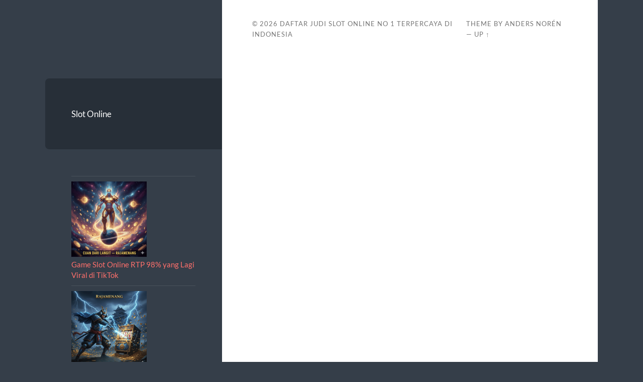

--- FILE ---
content_type: text/html; charset=utf-8
request_url: https://www.asiapacificpartnership.org/tag/manusia/
body_size: 44502
content:
<!DOCTYPE html>
<html lang="en-US" amp="" data-amp-auto-lightbox-disable transformed="self;v=1" i-amphtml-layout="" i-amphtml-no-boilerplate="">

	<head><meta charset="UTF-8"><meta name="viewport" content="width=device-width"><link rel="preconnect" href="https://cdn.ampproject.org"><style amp-runtime="" i-amphtml-version="012203172113000">html{overflow-x:hidden!important}html.i-amphtml-fie{height:100%!important;width:100%!important}html:not([amp4ads]),html:not([amp4ads]) body{height:auto!important}html:not([amp4ads]) body{margin:0!important}body{-webkit-text-size-adjust:100%;-moz-text-size-adjust:100%;-ms-text-size-adjust:100%;text-size-adjust:100%}html.i-amphtml-singledoc.i-amphtml-embedded{-ms-touch-action:pan-y pinch-zoom;touch-action:pan-y pinch-zoom}html.i-amphtml-fie>body,html.i-amphtml-singledoc>body{overflow:visible!important}html.i-amphtml-fie:not(.i-amphtml-inabox)>body,html.i-amphtml-singledoc:not(.i-amphtml-inabox)>body{position:relative!important}html.i-amphtml-ios-embed-legacy>body{overflow-x:hidden!important;overflow-y:auto!important;position:absolute!important}html.i-amphtml-ios-embed{overflow-y:auto!important;position:static}#i-amphtml-wrapper{overflow-x:hidden!important;overflow-y:auto!important;position:absolute!important;top:0!important;left:0!important;right:0!important;bottom:0!important;margin:0!important;display:block!important}html.i-amphtml-ios-embed.i-amphtml-ios-overscroll,html.i-amphtml-ios-embed.i-amphtml-ios-overscroll>#i-amphtml-wrapper{-webkit-overflow-scrolling:touch!important}#i-amphtml-wrapper>body{position:relative!important;border-top:1px solid transparent!important}#i-amphtml-wrapper+body{visibility:visible}#i-amphtml-wrapper+body .i-amphtml-lightbox-element,#i-amphtml-wrapper+body[i-amphtml-lightbox]{visibility:hidden}#i-amphtml-wrapper+body[i-amphtml-lightbox] .i-amphtml-lightbox-element{visibility:visible}#i-amphtml-wrapper.i-amphtml-scroll-disabled,.i-amphtml-scroll-disabled{overflow-x:hidden!important;overflow-y:hidden!important}amp-instagram{padding:54px 0px 0px!important;background-color:#fff}amp-iframe iframe{box-sizing:border-box!important}[amp-access][amp-access-hide]{display:none}[subscriptions-dialog],body:not(.i-amphtml-subs-ready) [subscriptions-action],body:not(.i-amphtml-subs-ready) [subscriptions-section]{display:none!important}amp-experiment,amp-live-list>[update]{display:none}amp-list[resizable-children]>.i-amphtml-loading-container.amp-hidden{display:none!important}amp-list [fetch-error],amp-list[load-more] [load-more-button],amp-list[load-more] [load-more-end],amp-list[load-more] [load-more-failed],amp-list[load-more] [load-more-loading]{display:none}amp-list[diffable] div[role=list]{display:block}amp-story-page,amp-story[standalone]{min-height:1px!important;display:block!important;height:100%!important;margin:0!important;padding:0!important;overflow:hidden!important;width:100%!important}amp-story[standalone]{background-color:#000!important;position:relative!important}amp-story-page{background-color:#757575}amp-story .amp-active>div,amp-story .i-amphtml-loader-background{display:none!important}amp-story-page:not(:first-of-type):not([distance]):not([active]){transform:translateY(1000vh)!important}amp-autocomplete{position:relative!important;display:inline-block!important}amp-autocomplete>input,amp-autocomplete>textarea{padding:0.5rem;border:1px solid rgba(0,0,0,0.33)}.i-amphtml-autocomplete-results,amp-autocomplete>input,amp-autocomplete>textarea{font-size:1rem;line-height:1.5rem}[amp-fx^=fly-in]{visibility:hidden}amp-script[nodom],amp-script[sandboxed]{position:fixed!important;top:0!important;width:1px!important;height:1px!important;overflow:hidden!important;visibility:hidden}
/*# sourceURL=/css/ampdoc.css*/[hidden]{display:none!important}.i-amphtml-element{display:inline-block}.i-amphtml-blurry-placeholder{transition:opacity 0.3s cubic-bezier(0.0,0.0,0.2,1)!important;pointer-events:none}[layout=nodisplay]:not(.i-amphtml-element){display:none!important}.i-amphtml-layout-fixed,[layout=fixed][width][height]:not(.i-amphtml-layout-fixed){display:inline-block;position:relative}.i-amphtml-layout-responsive,[layout=responsive][width][height]:not(.i-amphtml-layout-responsive),[width][height][heights]:not([layout]):not(.i-amphtml-layout-responsive),[width][height][sizes]:not(img):not([layout]):not(.i-amphtml-layout-responsive){display:block;position:relative}.i-amphtml-layout-intrinsic,[layout=intrinsic][width][height]:not(.i-amphtml-layout-intrinsic){display:inline-block;position:relative;max-width:100%}.i-amphtml-layout-intrinsic .i-amphtml-sizer{max-width:100%}.i-amphtml-intrinsic-sizer{max-width:100%;display:block!important}.i-amphtml-layout-container,.i-amphtml-layout-fixed-height,[layout=container],[layout=fixed-height][height]:not(.i-amphtml-layout-fixed-height){display:block;position:relative}.i-amphtml-layout-fill,.i-amphtml-layout-fill.i-amphtml-notbuilt,[layout=fill]:not(.i-amphtml-layout-fill),body noscript>*{display:block;overflow:hidden!important;position:absolute;top:0;left:0;bottom:0;right:0}body noscript>*{position:absolute!important;width:100%;height:100%;z-index:2}body noscript{display:inline!important}.i-amphtml-layout-flex-item,[layout=flex-item]:not(.i-amphtml-layout-flex-item){display:block;position:relative;-ms-flex:1 1 auto;flex:1 1 auto}.i-amphtml-layout-fluid{position:relative}.i-amphtml-layout-size-defined{overflow:hidden!important}.i-amphtml-layout-awaiting-size{position:absolute!important;top:auto!important;bottom:auto!important}i-amphtml-sizer{display:block!important}@supports (aspect-ratio:1/1){i-amphtml-sizer.i-amphtml-disable-ar{display:none!important}}.i-amphtml-blurry-placeholder,.i-amphtml-fill-content{display:block;height:0;max-height:100%;max-width:100%;min-height:100%;min-width:100%;width:0;margin:auto}.i-amphtml-layout-size-defined .i-amphtml-fill-content{position:absolute;top:0;left:0;bottom:0;right:0}.i-amphtml-replaced-content,.i-amphtml-screen-reader{padding:0!important;border:none!important}.i-amphtml-screen-reader{position:fixed!important;top:0px!important;left:0px!important;width:4px!important;height:4px!important;opacity:0!important;overflow:hidden!important;margin:0!important;display:block!important;visibility:visible!important}.i-amphtml-screen-reader~.i-amphtml-screen-reader{left:8px!important}.i-amphtml-screen-reader~.i-amphtml-screen-reader~.i-amphtml-screen-reader{left:12px!important}.i-amphtml-screen-reader~.i-amphtml-screen-reader~.i-amphtml-screen-reader~.i-amphtml-screen-reader{left:16px!important}.i-amphtml-unresolved{position:relative;overflow:hidden!important}.i-amphtml-select-disabled{-webkit-user-select:none!important;-ms-user-select:none!important;user-select:none!important}.i-amphtml-notbuilt,[layout]:not(.i-amphtml-element),[width][height][heights]:not([layout]):not(.i-amphtml-element),[width][height][sizes]:not(img):not([layout]):not(.i-amphtml-element){position:relative;overflow:hidden!important;color:transparent!important}.i-amphtml-notbuilt:not(.i-amphtml-layout-container)>*,[layout]:not([layout=container]):not(.i-amphtml-element)>*,[width][height][heights]:not([layout]):not(.i-amphtml-element)>*,[width][height][sizes]:not([layout]):not(.i-amphtml-element)>*{display:none}amp-img:not(.i-amphtml-element)[i-amphtml-ssr]>img.i-amphtml-fill-content{display:block}.i-amphtml-notbuilt:not(.i-amphtml-layout-container),[layout]:not([layout=container]):not(.i-amphtml-element),[width][height][heights]:not([layout]):not(.i-amphtml-element),[width][height][sizes]:not(img):not([layout]):not(.i-amphtml-element){color:transparent!important;line-height:0!important}.i-amphtml-ghost{visibility:hidden!important}.i-amphtml-element>[placeholder],[layout]:not(.i-amphtml-element)>[placeholder],[width][height][heights]:not([layout]):not(.i-amphtml-element)>[placeholder],[width][height][sizes]:not([layout]):not(.i-amphtml-element)>[placeholder]{display:block;line-height:normal}.i-amphtml-element>[placeholder].amp-hidden,.i-amphtml-element>[placeholder].hidden{visibility:hidden}.i-amphtml-element:not(.amp-notsupported)>[fallback],.i-amphtml-layout-container>[placeholder].amp-hidden,.i-amphtml-layout-container>[placeholder].hidden{display:none}.i-amphtml-layout-size-defined>[fallback],.i-amphtml-layout-size-defined>[placeholder]{position:absolute!important;top:0!important;left:0!important;right:0!important;bottom:0!important;z-index:1}amp-img[i-amphtml-ssr]:not(.i-amphtml-element)>[placeholder]{z-index:auto}.i-amphtml-notbuilt>[placeholder]{display:block!important}.i-amphtml-hidden-by-media-query{display:none!important}.i-amphtml-element-error{background:red!important;color:#fff!important;position:relative!important}.i-amphtml-element-error:before{content:attr(error-message)}i-amp-scroll-container,i-amphtml-scroll-container{position:absolute;top:0;left:0;right:0;bottom:0;display:block}i-amp-scroll-container.amp-active,i-amphtml-scroll-container.amp-active{overflow:auto;-webkit-overflow-scrolling:touch}.i-amphtml-loading-container{display:block!important;pointer-events:none;z-index:1}.i-amphtml-notbuilt>.i-amphtml-loading-container{display:block!important}.i-amphtml-loading-container.amp-hidden{visibility:hidden}.i-amphtml-element>[overflow]{cursor:pointer;position:relative;z-index:2;visibility:hidden;display:initial;line-height:normal}.i-amphtml-layout-size-defined>[overflow]{position:absolute}.i-amphtml-element>[overflow].amp-visible{visibility:visible}template{display:none!important}.amp-border-box,.amp-border-box *,.amp-border-box :after,.amp-border-box :before{box-sizing:border-box}amp-pixel{display:none!important}amp-analytics,amp-auto-ads,amp-story-auto-ads{position:fixed!important;top:0!important;width:1px!important;height:1px!important;overflow:hidden!important;visibility:hidden}html.i-amphtml-fie>amp-analytics{position:initial!important}[visible-when-invalid]:not(.visible),form [submit-error],form [submit-success],form [submitting]{display:none}amp-accordion{display:block!important}@media (min-width:1px){:where(amp-accordion>section)>:first-child{margin:0;background-color:#efefef;padding-right:20px;border:1px solid #dfdfdf}:where(amp-accordion>section)>:last-child{margin:0}}amp-accordion>section{float:none!important}amp-accordion>section>*{float:none!important;display:block!important;overflow:hidden!important;position:relative!important}amp-accordion,amp-accordion>section{margin:0}amp-accordion:not(.i-amphtml-built)>section>:last-child{display:none!important}amp-accordion:not(.i-amphtml-built)>section[expanded]>:last-child{display:block!important}
/*# sourceURL=/css/ampshared.css*/</style><meta name="robots" content="index, follow, max-image-preview:large, max-snippet:-1, max-video-preview:-1"><meta property="og:locale" content="en_US"><meta property="og:type" content="article"><meta property="og:title" content="Manusia Archives - Daftar Judi Slot Online No 1 Terpercaya di Indonesia"><meta property="og:url" content="https://www.asiapacificpartnership.org/tag/manusia/"><meta property="og:site_name" content="Daftar Judi Slot Online No 1 Terpercaya di Indonesia"><meta name="twitter:card" content="summary_large_image"><meta name="generator" content="WordPress 5.8"><meta name="generator" content="AMP Plugin v2.3.0; mode=standard"><link rel="preload" href="https://www.asiapacificpartnership.org/wp-content/themes/wilson/assets/fonts/lato-v23-latin-regular.woff2" as="font" crossorigin=""><link rel="preload" href="https://www.asiapacificpartnership.org/wp-content/themes/wilson/assets/fonts/lato-v23-latin-italic.woff2" as="font" crossorigin=""><link rel="preload" href="https://www.asiapacificpartnership.org/wp-content/themes/wilson/assets/fonts/lato-v23-latin-700.woff2" as="font" crossorigin=""><link rel="preload" href="https://www.asiapacificpartnership.org/wp-content/themes/wilson/assets/fonts/lato-v23-latin-700italic.woff2" as="font" crossorigin=""><link rel="preload" href="https://www.asiapacificpartnership.org/wp-content/themes/wilson/assets/fonts/raleway-v27-latin-regular.woff2" as="font" crossorigin=""><link rel="preload" href="https://www.asiapacificpartnership.org/wp-content/themes/wilson/assets/fonts/raleway-v27-latin-700.woff2" as="font" crossorigin=""><link rel="preload" href="https://www.asiapacificpartnership.org/wp-includes/fonts/dashicons.eot?99ac726223c749443b642ce33df8b800#iefix" as="font" crossorigin=""><script async="" src="https://cdn.ampproject.org/v0.mjs" type="module" crossorigin="anonymous"></script><script async nomodule src="https://cdn.ampproject.org/v0.js" crossorigin="anonymous"></script><style amp-custom="">amp-img.amp-wp-enforced-sizes{-o-object-fit:contain;object-fit:contain}amp-img img,amp-img noscript{image-rendering:inherit;-o-object-fit:inherit;object-fit:inherit;-o-object-position:inherit;object-position:inherit}.wp-block-latest-posts.wp-block-latest-posts__list{list-style:none;padding-left:0}.wp-block-latest-posts.wp-block-latest-posts__list li{clear:both}.wp-block-latest-posts__featured-image a{display:inline-block}.wp-block-latest-posts__featured-image amp-img{height:auto;width:auto;max-width:100%}.screen-reader-text{border:0;clip:rect(1px,1px,1px,1px);-webkit-clip-path:inset(50%);clip-path:inset(50%);height:1px;margin:-1px;overflow:hidden;padding:0;position:absolute;width:1px}.screen-reader-text:not(#_#_#_#_#_#_#_){word-wrap:normal}.screen-reader-text:focus{background-color:#ddd;-webkit-clip-path:none;clip-path:none;color:#444;display:block;font-size:1em;height:auto;left:5px;line-height:normal;padding:15px 23px 14px;text-decoration:none;top:5px;width:auto;z-index:100000}.screen-reader-text:focus:not(#_#_#_#_#_#_#_){clip:auto}@font-face{font-family:dashicons;src:url("https://www.asiapacificpartnership.org/wp-includes/fonts/dashicons.eot?99ac726223c749443b642ce33df8b800");src:url("https://www.asiapacificpartnership.org/wp-includes/fonts/dashicons.eot?99ac726223c749443b642ce33df8b800#iefix") format("embedded-opentype"),url("https://www.asiapacificpartnership.org/wp-includes/fonts/dashicons.woff") format("woff"),url("https://www.asiapacificpartnership.org/wp-includes/fonts/dashicons.ttf?99ac726223c749443b642ce33df8b800") format("truetype");font-weight:400;font-style:normal}@font-face{font-family:"Lato";font-style:normal;font-weight:400;font-display:swap;src:url("https://www.asiapacificpartnership.org/wp-content/themes/wilson/assets/fonts/lato-v23-latin-regular.woff2") format("woff2")}@font-face{font-family:"Lato";font-style:italic;font-weight:400;font-display:swap;src:url("https://www.asiapacificpartnership.org/wp-content/themes/wilson/assets/fonts/lato-v23-latin-italic.woff2") format("woff2")}@font-face{font-family:"Lato";font-style:normal;font-weight:700;font-display:swap;src:url("https://www.asiapacificpartnership.org/wp-content/themes/wilson/assets/fonts/lato-v23-latin-700.woff2") format("woff2")}@font-face{font-family:"Lato";font-style:italic;font-weight:700;font-display:swap;src:url("https://www.asiapacificpartnership.org/wp-content/themes/wilson/assets/fonts/lato-v23-latin-700italic.woff2") format("woff2")}@font-face{font-family:"Raleway";font-style:normal;font-weight:400;font-display:swap;src:url("https://www.asiapacificpartnership.org/wp-content/themes/wilson/assets/fonts/raleway-v27-latin-regular.woff2") format("woff2")}@font-face{font-family:"Raleway";font-style:normal;font-weight:700;font-display:swap;src:url("https://www.asiapacificpartnership.org/wp-content/themes/wilson/assets/fonts/raleway-v27-latin-700.woff2") format("woff2")}html,body{border:none;margin:0;padding:0}p,amp-img,li,ul{border:none;font-size:inherit;line-height:inherit;margin:0;padding:0;text-align:inherit}body{background:#353e49;border:none;color:#555;font-family:"Lato","Helvetica Neue",sans-serif;font-size:17px;margin:0;padding:0;-webkit-font-smoothing:subpixel-antialiased}*{-webkit-box-sizing:border-box;-moz-box-sizing:border-box;box-sizing:border-box}::selection{background:#333;color:#fff}::-webkit-input-placeholder{color:#a9a9a9}:-ms-input-placeholder{color:#a9a9a9}.clear,.widget-content:after,[class*="__inner-container"]:after{clear:both;content:"";display:block}.widget-content > *:first-child{margin-top:0}.widget-content > *:last-child{margin-bottom:0}a{transition:all .1s ease-in-out}.blog-menu a,.widget-content ul li,.widget_recent_entries a,.mobile-menu a{transition:all .2s ease-in-out}.nav-toggle,.nav-toggle .bar,.tothetop{transition:all .3s ease-in-out}.screen-reader-text{clip:rect(1px,1px,1px,1px);height:1px;overflow:hidden;width:1px}.screen-reader-text:not(#_#_#_#_#_#_#_){position:absolute}.screen-reader-text:focus{background-color:#f1f1f1;border-radius:3px;box-shadow:0 0 2px 2px rgba(0,0,0,.6);color:#21759b;display:block;font-size:14px;font-size:.875rem;font-weight:bold;height:auto;left:5px;line-height:normal;padding:15px 23px 14px;text-decoration:none;top:5px;width:auto;z-index:100000}.screen-reader-text:focus:not(#_#_#_#_#_#_#_){clip:auto}.skip-link{position:absolute;left:-9999rem;top:2.5rem;z-index:999999999}.skip-link:focus{left:2.5rem;text-decoration:none}main{display:block}p{line-height:1.7;margin:1em 0}a{color:#ff706c;text-decoration:none}a:hover{text-decoration:underline}ul{margin:0 0 30px 30px}li{line-height:1.5;margin:5px 0 0 20px}li > ul{margin:10px 0 0 20px}amp-img{height:auto;max-width:100%}.button{-webkit-appearance:none;-moz-appearance:none;background-color:#1b2027;border:none;border-radius:4px;color:#fff;cursor:pointer;display:inline-block;font-size:16px;line-height:1;margin:0;padding:16px 18px;text-align:center;text-decoration:none;transition:background-color .1s linear,border-color .1s linear,color .1s linear,opacity .1s linear}.button:hover{background-color:#1abc9c;color:#fff;cursor:pointer;text-decoration:none}.wrapper{display:flex;margin:0 auto;max-width:86%;position:relative;width:1160px}.sidebar{margin:7.5% 0;width:32%}.content{background:#fff;position:relative;width:68%;z-index:2}.blog-header,.blog-menu,.sidebar .widgets{padding-left:15%;padding-right:15%}.blog-logo{display:inline-block}.blog-logo amp-img{display:block;height:auto;max-width:100%;width:auto}.blog-menu{background-color:#272f38;border-radius:8px 0 0 8px;margin:15% 0;padding:15%}.blog-menu ul,.blog-menu li{list-style:none;margin:0}.blog-menu a{color:#fff;display:block;padding:5px 0;position:relative}.blog-menu a:hover{color:#ff706c;padding-left:10px;text-decoration:none}.mobile-menu{display:none;background-color:#272f38}.mobile-menu ul,.mobile-menu li{list-style:none;margin:0}.mobile-menu li{border-top:1px solid #363e46}.mobile-menu a{color:rgba(255,255,255,.5);display:block;font-size:1rem;padding:25px 8%}.mobile-menu a:hover{color:#fff;background-color:#ff706c;text-decoration:none}.mobile-menu li li a{padding-left:16%}.mobile-menu li li li a{padding-left:24%}.mobile-menu li li li li a{padding-left:32%}.mobile-menu li li li li li a{padding-left:40%}.mobile-menu li li li li li li a{padding-left:48%}.mobile-menu li li li li li li li a{padding-left:56%}.nav-toggle{background-color:#272f38;color:#999;display:none;padding:20px 0 23px;text-align:center}.nav-toggle:hover{cursor:pointer}.nav-toggle .bars,.nav-toggle p{display:inline-block}.nav-toggle .bars{height:10px;position:relative;width:15px}.nav-toggle .bar{background-color:#767676;border-radius:2px;height:2px;position:absolute;left:0;top:0;width:15px}.nav-toggle .bar:nth-child(2){top:4px}.nav-toggle .bar:nth-child(3){top:8px}.nav-toggle p{font-size:13px;font-weight:700;letter-spacing:1px;line-height:10px;margin:0 6px 0 0;position:relative;text-transform:uppercase}.nav-toggle:not(.active) .hide{display:none}:root *[class*="_inner-container"] > *:first-child{margin-top:0}:root *[class*="_inner-container"] > *:last-child{margin-bottom:0}.wp-block-latest-posts{margin-bottom:30px;margin-top:30px}.widget{border-bottom:4px solid rgba(255,255,255,.1);color:#fff;font-size:.9em;margin-bottom:40px;padding-bottom:40px}.widget:last-child{border-bottom:none;margin-bottom:0;padding-bottom:0}.widget-content{color:rgba(255,255,255,.7)}.widget-content ul,.widget-content li{list-style:none;margin:0}.widget-content ul li{padding:10px 0;border-top:1px solid rgba(255,255,255,.1);line-height:140%}.widget-content ul ul{padding:10px 0 0 20px}.widget-content ul ul li:last-child{padding-bottom:0}.credits{background-color:#fff;color:#767676;display:flex;font-size:.8rem;justify-content:space-between;letter-spacing:1px;padding:5% 8%;text-transform:uppercase}.credits p{margin:0}.credits p + p{margin-left:20px}.credits a,.credits a:hover{color:inherit}@media ( max-width: 1100px ){.wrapper{max-width:100%}.blog-menu{border-radius:0}}@media ( max-width: 788px ){body{background-color:#fff}.wrapper{display:block;max-width:100%;background:none}.sidebar,.content{float:none;clear:both;width:100%}.sidebar{position:relative;margin:0;background:#353e49}.sidebar .blog-header{padding:40px 0;position:relative;max-width:90%;margin:0 auto}.blog-menu,.sidebar .widgets{display:none}.nav-toggle{display:block}.credits{padding:40px 8%}}@media ( max-width: 600px ){body{font-size:15px}.sidebar .blog-header{padding:50px 0}.mobile-menu li a{padding:20px 8%}.widget{margin-bottom:40px;border-bottom:4px solid rgba(255,255,255,.1);padding-bottom:40px}.credits{display:block;padding:30px 8%;text-align:center}.credits p{display:inline-block}.credits p + p{margin-left:0}.credits-right span{display:none}}@media ( max-width: 500px ){.sidebar .blog-header{padding:25px 0}}

/*# sourceURL=amp-custom.css */</style><link rel="profile" href="http://gmpg.org/xfn/11"><link rel="canonical" href="https://www.asiapacificpartnership.org/tag/manusia/"><script type="application/ld+json" class="yoast-schema-graph">{"@context":"https://schema.org","@graph":[{"@type":"Organization","@id":"https://www.asiapacificpartnership.org/#organization","name":"Daftar Judi Slot Online No 1 Terpercaya di Indonesia","url":"https://www.asiapacificpartnership.org/","sameAs":[],"logo":{"@type":"ImageObject","inLanguage":"en-US","@id":"https://www.asiapacificpartnership.org/#/schema/logo/image/","url":"","contentUrl":"","caption":"Daftar Judi Slot Online No 1 Terpercaya di Indonesia"},"image":{"@id":"https://www.asiapacificpartnership.org/#/schema/logo/image/"}},{"@type":"WebSite","@id":"https://www.asiapacificpartnership.org/#website","url":"https://www.asiapacificpartnership.org/","name":"Daftar Judi Slot Online No 1 Terpercaya di Indonesia","description":"","publisher":{"@id":"https://www.asiapacificpartnership.org/#organization"},"potentialAction":[{"@type":"SearchAction","target":{"@type":"EntryPoint","urlTemplate":"https://www.asiapacificpartnership.org/?s={search_term_string}"},"query-input":"required name=search_term_string"}],"inLanguage":"en-US"},{"@type":"CollectionPage","@id":"https://www.asiapacificpartnership.org/tag/manusia/","url":"https://www.asiapacificpartnership.org/tag/manusia/","name":"Manusia Archives - Daftar Judi Slot Online No 1 Terpercaya di Indonesia","isPartOf":{"@id":"https://www.asiapacificpartnership.org/#website"},"breadcrumb":{"@id":"https://www.asiapacificpartnership.org/tag/manusia/#breadcrumb"},"inLanguage":"en-US"},{"@type":"BreadcrumbList","@id":"https://www.asiapacificpartnership.org/tag/manusia/#breadcrumb","itemListElement":[{"@type":"ListItem","position":1,"name":"Home","item":"https://www.asiapacificpartnership.org/"},{"@type":"ListItem","position":2,"name":"Manusia"}]}]}</script><link rel="alternate" type="application/rss+xml" title="Daftar Judi Slot Online No 1 Terpercaya di Indonesia » Feed" href="https://www.asiapacificpartnership.org/feed/"><link rel="alternate" type="application/rss+xml" title="Daftar Judi Slot Online No 1 Terpercaya di Indonesia » Comments Feed" href="https://www.asiapacificpartnership.org/comments/feed/"><link rel="alternate" type="application/rss+xml" title="Daftar Judi Slot Online No 1 Terpercaya di Indonesia » Manusia Tag Feed" href="https://www.asiapacificpartnership.org/tag/manusia/feed/"><link rel="https://api.w.org/" href="https://www.asiapacificpartnership.org/wp-json/"><link rel="alternate" type="application/json" href="https://www.asiapacificpartnership.org/wp-json/wp/v2/tags/9"><link rel="EditURI" type="application/rsd+xml" title="RSD" href="https://www.asiapacificpartnership.org/xmlrpc.php?rsd"><link rel="wlwmanifest" type="application/wlwmanifest+xml" href="https://www.asiapacificpartnership.org/wp-includes/wlwmanifest.xml"><title>Manusia Archives - Daftar Judi Slot Online No 1 Terpercaya di Indonesia</title></head>
	
	<body class="archive tag tag-manusia tag-9 wp-custom-logo">

		
		<a class="skip-link button" href="#site-content">Skip to the content</a>
	
		<div class="wrapper">
	
			<header class="sidebar" id="site-header">
							
				<div class="blog-header">

										
						<div class="blog-logo">
						
							<a href="https://www.asiapacificpartnership.org/" rel="home">
								
																	<span class="screen-reader-text">Daftar Judi Slot Online No 1 Terpercaya di Indonesia</span>
															</a>
							
						</div>
				
					
				</div>
				
				<div class="nav-toggle toggle">
				
					<p>
						<span class="show">Show menu</span>
						<span class="hide">Hide menu</span>
					</p>
				
					<div class="bars">
							
						<div class="bar"></div>
						<div class="bar"></div>
						<div class="bar"></div>
						
						<div class="clear"></div>
						
					</div>
				
				</div>
				
				<div class="blog-menu">
			
					<ul class="navigation">
					
						<li id="menu-item-296" class="menu-item menu-item-type-taxonomy menu-item-object-category menu-item-296"><a href="https://www.asiapacificpartnership.org/category/slot-online/">Slot Online</a></li>
												
					</ul>
				</div>
				
				<div class="mobile-menu">
						 
					<ul class="navigation">
					
						<li class="menu-item menu-item-type-taxonomy menu-item-object-category menu-item-296"><a href="https://www.asiapacificpartnership.org/category/slot-online/">Slot Online</a></li>
						
					</ul>
					 
				</div>
				
				
					<div class="widgets" role="complementary">
					
						<div id="block-10" class="widget widget_block widget_recent_entries"><div class="widget-content"><ul class="wp-block-latest-posts__list wp-block-latest-posts"><li><div class="wp-block-latest-posts__featured-image"><amp-img width="150" height="150" src="https://www.asiapacificpartnership.org/wp-content/uploads/2025/10/K-15-1-150x150.png" class="attachment-thumbnail size-thumbnail wp-post-image amp-wp-enforced-sizes i-amphtml-layout-intrinsic i-amphtml-layout-size-defined" alt="" srcset="https://www.asiapacificpartnership.org/wp-content/uploads/2025/10/K-15-1-150x150.png 150w, https://www.asiapacificpartnership.org/wp-content/uploads/2025/10/K-15-1-300x300.png 300w, https://www.asiapacificpartnership.org/wp-content/uploads/2025/10/K-15-1.png 736w" sizes="(max-width: 150px) 100vw, 150px" layout="intrinsic" disable-inline-width="" data-hero i-amphtml-ssr i-amphtml-layout="intrinsic"><i-amphtml-sizer slot="i-amphtml-svc" class="i-amphtml-sizer"><img alt="" aria-hidden="true" class="i-amphtml-intrinsic-sizer" role="presentation" src="[data-uri]"></i-amphtml-sizer><img class="i-amphtml-fill-content i-amphtml-replaced-content" decoding="async" loading="lazy" alt="" src="https://www.asiapacificpartnership.org/wp-content/uploads/2025/10/K-15-1-150x150.png" srcset="https://www.asiapacificpartnership.org/wp-content/uploads/2025/10/K-15-1-150x150.png 150w, https://www.asiapacificpartnership.org/wp-content/uploads/2025/10/K-15-1-300x300.png 300w, https://www.asiapacificpartnership.org/wp-content/uploads/2025/10/K-15-1.png 736w" sizes="(max-width: 150px) 100vw, 150px"></amp-img></div><a href="https://www.asiapacificpartnership.org/game-slot-online-rtp-98-yang-lagi-viral-di-tiktok/">Game Slot Online RTP 98% yang Lagi Viral di TikTok</a></li>
<li><div class="wp-block-latest-posts__featured-image"><amp-img width="150" height="150" src="https://www.asiapacificpartnership.org/wp-content/uploads/2025/10/K-15-150x150.png" class="attachment-thumbnail size-thumbnail wp-post-image amp-wp-enforced-sizes i-amphtml-layout-intrinsic i-amphtml-layout-size-defined" alt="" srcset="https://www.asiapacificpartnership.org/wp-content/uploads/2025/10/K-15-150x150.png 150w, https://www.asiapacificpartnership.org/wp-content/uploads/2025/10/K-15-300x300.png 300w, https://www.asiapacificpartnership.org/wp-content/uploads/2025/10/K-15.png 736w" sizes="(max-width: 150px) 100vw, 150px" layout="intrinsic" disable-inline-width="" i-amphtml-layout="intrinsic"><i-amphtml-sizer slot="i-amphtml-svc" class="i-amphtml-sizer"><img alt="" aria-hidden="true" class="i-amphtml-intrinsic-sizer" role="presentation" src="[data-uri]"></i-amphtml-sizer><noscript><img width="150" height="150" src="https://www.asiapacificpartnership.org/wp-content/uploads/2025/10/K-15-150x150.png" alt="" loading="lazy" srcset="https://www.asiapacificpartnership.org/wp-content/uploads/2025/10/K-15-150x150.png 150w, https://www.asiapacificpartnership.org/wp-content/uploads/2025/10/K-15-300x300.png 300w, https://www.asiapacificpartnership.org/wp-content/uploads/2025/10/K-15.png 736w" sizes="(max-width: 150px) 100vw, 150px"></noscript></amp-img></div><a href="https://www.asiapacificpartnership.org/daftar-game-slot-online-paling-banyak-scatter/">Daftar Game Slot Online Paling Banyak Scatter</a></li>
<li><div class="wp-block-latest-posts__featured-image"><amp-img width="150" height="150" src="https://www.asiapacificpartnership.org/wp-content/uploads/2025/10/unnamed-2025-10-05T183522.904-150x150.png" class="attachment-thumbnail size-thumbnail wp-post-image amp-wp-enforced-sizes i-amphtml-layout-intrinsic i-amphtml-layout-size-defined" alt="" srcset="https://www.asiapacificpartnership.org/wp-content/uploads/2025/10/unnamed-2025-10-05T183522.904-150x150.png 150w, https://www.asiapacificpartnership.org/wp-content/uploads/2025/10/unnamed-2025-10-05T183522.904-300x300.png 300w, https://www.asiapacificpartnership.org/wp-content/uploads/2025/10/unnamed-2025-10-05T183522.904-768x768.png 768w, https://www.asiapacificpartnership.org/wp-content/uploads/2025/10/unnamed-2025-10-05T183522.904-788x788.png 788w, https://www.asiapacificpartnership.org/wp-content/uploads/2025/10/unnamed-2025-10-05T183522.904.png 1024w" sizes="(max-width: 150px) 100vw, 150px" layout="intrinsic" disable-inline-width="" i-amphtml-layout="intrinsic"><i-amphtml-sizer slot="i-amphtml-svc" class="i-amphtml-sizer"><img alt="" aria-hidden="true" class="i-amphtml-intrinsic-sizer" role="presentation" src="[data-uri]"></i-amphtml-sizer><noscript><img width="150" height="150" src="https://www.asiapacificpartnership.org/wp-content/uploads/2025/10/unnamed-2025-10-05T183522.904-150x150.png" alt="" loading="lazy" srcset="https://www.asiapacificpartnership.org/wp-content/uploads/2025/10/unnamed-2025-10-05T183522.904-150x150.png 150w, https://www.asiapacificpartnership.org/wp-content/uploads/2025/10/unnamed-2025-10-05T183522.904-300x300.png 300w, https://www.asiapacificpartnership.org/wp-content/uploads/2025/10/unnamed-2025-10-05T183522.904-768x768.png 768w, https://www.asiapacificpartnership.org/wp-content/uploads/2025/10/unnamed-2025-10-05T183522.904-788x788.png 788w, https://www.asiapacificpartnership.org/wp-content/uploads/2025/10/unnamed-2025-10-05T183522.904.png 1024w" sizes="(max-width: 150px) 100vw, 150px"></noscript></amp-img></div><a href="https://www.asiapacificpartnership.org/sensasi-bermain-slot-online-dengan-fitur-multiplier-tak-terbatas/">Sensasi Bermain Slot Online dengan Fitur Multiplier Tak Terbatas</a></li>
<li><div class="wp-block-latest-posts__featured-image"><amp-img width="150" height="150" src="https://www.asiapacificpartnership.org/wp-content/uploads/2025/09/unnamed-2025-09-27T164719.027-150x150.png" class="attachment-thumbnail size-thumbnail wp-post-image amp-wp-enforced-sizes i-amphtml-layout-intrinsic i-amphtml-layout-size-defined" alt="" srcset="https://www.asiapacificpartnership.org/wp-content/uploads/2025/09/unnamed-2025-09-27T164719.027-150x150.png 150w, https://www.asiapacificpartnership.org/wp-content/uploads/2025/09/unnamed-2025-09-27T164719.027-300x300.png 300w, https://www.asiapacificpartnership.org/wp-content/uploads/2025/09/unnamed-2025-09-27T164719.027-768x768.png 768w, https://www.asiapacificpartnership.org/wp-content/uploads/2025/09/unnamed-2025-09-27T164719.027-788x788.png 788w, https://www.asiapacificpartnership.org/wp-content/uploads/2025/09/unnamed-2025-09-27T164719.027.png 1024w" sizes="(max-width: 150px) 100vw, 150px" layout="intrinsic" disable-inline-width="" i-amphtml-layout="intrinsic"><i-amphtml-sizer slot="i-amphtml-svc" class="i-amphtml-sizer"><img alt="" aria-hidden="true" class="i-amphtml-intrinsic-sizer" role="presentation" src="[data-uri]"></i-amphtml-sizer><noscript><img width="150" height="150" src="https://www.asiapacificpartnership.org/wp-content/uploads/2025/09/unnamed-2025-09-27T164719.027-150x150.png" alt="" loading="lazy" srcset="https://www.asiapacificpartnership.org/wp-content/uploads/2025/09/unnamed-2025-09-27T164719.027-150x150.png 150w, https://www.asiapacificpartnership.org/wp-content/uploads/2025/09/unnamed-2025-09-27T164719.027-300x300.png 300w, https://www.asiapacificpartnership.org/wp-content/uploads/2025/09/unnamed-2025-09-27T164719.027-768x768.png 768w, https://www.asiapacificpartnership.org/wp-content/uploads/2025/09/unnamed-2025-09-27T164719.027-788x788.png 788w, https://www.asiapacificpartnership.org/wp-content/uploads/2025/09/unnamed-2025-09-27T164719.027.png 1024w" sizes="(max-width: 150px) 100vw, 150px"></noscript></amp-img></div><a href="https://www.asiapacificpartnership.org/7-bukti-nyata-kenapa-menang-di-situs-sand77-lebih-mudah-didapatkan/">7 Bukti Nyata Kenapa Menang di Situs Sand77 Lebih Mudah Didapatkan</a></li>
<li><div class="wp-block-latest-posts__featured-image"><amp-img width="150" height="150" src="https://www.asiapacificpartnership.org/wp-content/uploads/2025/09/Gemini_Generated_Image_ly6j6wly6j6wly6j-150x150.png" class="attachment-thumbnail size-thumbnail wp-post-image amp-wp-enforced-sizes i-amphtml-layout-intrinsic i-amphtml-layout-size-defined" alt="" srcset="https://www.asiapacificpartnership.org/wp-content/uploads/2025/09/Gemini_Generated_Image_ly6j6wly6j6wly6j-150x150.png 150w, https://www.asiapacificpartnership.org/wp-content/uploads/2025/09/Gemini_Generated_Image_ly6j6wly6j6wly6j-300x300.png 300w, https://www.asiapacificpartnership.org/wp-content/uploads/2025/09/Gemini_Generated_Image_ly6j6wly6j6wly6j-768x768.png 768w, https://www.asiapacificpartnership.org/wp-content/uploads/2025/09/Gemini_Generated_Image_ly6j6wly6j6wly6j-788x788.png 788w, https://www.asiapacificpartnership.org/wp-content/uploads/2025/09/Gemini_Generated_Image_ly6j6wly6j6wly6j.png 1024w" sizes="(max-width: 150px) 100vw, 150px" layout="intrinsic" disable-inline-width="" i-amphtml-layout="intrinsic"><i-amphtml-sizer slot="i-amphtml-svc" class="i-amphtml-sizer"><img alt="" aria-hidden="true" class="i-amphtml-intrinsic-sizer" role="presentation" src="[data-uri]"></i-amphtml-sizer><noscript><img width="150" height="150" src="https://www.asiapacificpartnership.org/wp-content/uploads/2025/09/Gemini_Generated_Image_ly6j6wly6j6wly6j-150x150.png" alt="" loading="lazy" srcset="https://www.asiapacificpartnership.org/wp-content/uploads/2025/09/Gemini_Generated_Image_ly6j6wly6j6wly6j-150x150.png 150w, https://www.asiapacificpartnership.org/wp-content/uploads/2025/09/Gemini_Generated_Image_ly6j6wly6j6wly6j-300x300.png 300w, https://www.asiapacificpartnership.org/wp-content/uploads/2025/09/Gemini_Generated_Image_ly6j6wly6j6wly6j-768x768.png 768w, https://www.asiapacificpartnership.org/wp-content/uploads/2025/09/Gemini_Generated_Image_ly6j6wly6j6wly6j-788x788.png 788w, https://www.asiapacificpartnership.org/wp-content/uploads/2025/09/Gemini_Generated_Image_ly6j6wly6j6wly6j.png 1024w" sizes="(max-width: 150px) 100vw, 150px"></noscript></amp-img></div><a href="https://www.asiapacificpartnership.org/keserakahan-bisa-jadi-biang-kekalahan-pemain-slot-online/">Keserakahan Bisa Jadi Biang Kekalahan Pemain Slot Online</a></li>
<li><div class="wp-block-latest-posts__featured-image"><amp-img width="150" height="150" src="https://www.asiapacificpartnership.org/wp-content/uploads/2025/09/ss-38-150x150.png" class="attachment-thumbnail size-thumbnail wp-post-image amp-wp-enforced-sizes i-amphtml-layout-intrinsic i-amphtml-layout-size-defined" alt="" srcset="https://www.asiapacificpartnership.org/wp-content/uploads/2025/09/ss-38-150x150.png 150w, https://www.asiapacificpartnership.org/wp-content/uploads/2025/09/ss-38-300x300.png 300w, https://www.asiapacificpartnership.org/wp-content/uploads/2025/09/ss-38.png 736w" sizes="(max-width: 150px) 100vw, 150px" layout="intrinsic" disable-inline-width="" i-amphtml-layout="intrinsic"><i-amphtml-sizer slot="i-amphtml-svc" class="i-amphtml-sizer"><img alt="" aria-hidden="true" class="i-amphtml-intrinsic-sizer" role="presentation" src="[data-uri]"></i-amphtml-sizer><noscript><img width="150" height="150" src="https://www.asiapacificpartnership.org/wp-content/uploads/2025/09/ss-38-150x150.png" alt="" loading="lazy" srcset="https://www.asiapacificpartnership.org/wp-content/uploads/2025/09/ss-38-150x150.png 150w, https://www.asiapacificpartnership.org/wp-content/uploads/2025/09/ss-38-300x300.png 300w, https://www.asiapacificpartnership.org/wp-content/uploads/2025/09/ss-38.png 736w" sizes="(max-width: 150px) 100vw, 150px"></noscript></amp-img></div><a href="https://www.asiapacificpartnership.org/trick-auto-spin-slot-apakah-masih-gacor-yuk-kita-bahas/">Trick Auto Spin Slot Apakah Masih Gacor, Yuk Kita Bahas!</a></li>
<li><div class="wp-block-latest-posts__featured-image"><amp-img width="150" height="150" src="https://www.asiapacificpartnership.org/wp-content/uploads/2025/08/Desain-tanpa-judul-27-150x150.png" class="attachment-thumbnail size-thumbnail wp-post-image amp-wp-enforced-sizes i-amphtml-layout-intrinsic i-amphtml-layout-size-defined" alt="" srcset="https://www.asiapacificpartnership.org/wp-content/uploads/2025/08/Desain-tanpa-judul-27-150x150.png 150w, https://www.asiapacificpartnership.org/wp-content/uploads/2025/08/Desain-tanpa-judul-27-300x300.png 300w, https://www.asiapacificpartnership.org/wp-content/uploads/2025/08/Desain-tanpa-judul-27.png 736w" sizes="(max-width: 150px) 100vw, 150px" layout="intrinsic" disable-inline-width="" i-amphtml-layout="intrinsic"><i-amphtml-sizer slot="i-amphtml-svc" class="i-amphtml-sizer"><img alt="" aria-hidden="true" class="i-amphtml-intrinsic-sizer" role="presentation" src="[data-uri]"></i-amphtml-sizer><noscript><img width="150" height="150" src="https://www.asiapacificpartnership.org/wp-content/uploads/2025/08/Desain-tanpa-judul-27-150x150.png" alt="" loading="lazy" srcset="https://www.asiapacificpartnership.org/wp-content/uploads/2025/08/Desain-tanpa-judul-27-150x150.png 150w, https://www.asiapacificpartnership.org/wp-content/uploads/2025/08/Desain-tanpa-judul-27-300x300.png 300w, https://www.asiapacificpartnership.org/wp-content/uploads/2025/08/Desain-tanpa-judul-27.png 736w" sizes="(max-width: 150px) 100vw, 150px"></noscript></amp-img></div><a href="https://www.asiapacificpartnership.org/sensasi-jackpot-besar-di-starlight-princess/">Sensasi Jackpot Besar di Starlight Princess</a></li>
<li><div class="wp-block-latest-posts__featured-image"><amp-img width="150" height="150" src="https://www.asiapacificpartnership.org/wp-content/uploads/2025/08/wild-bandito-1-150x150.jpg" class="attachment-thumbnail size-thumbnail wp-post-image amp-wp-enforced-sizes i-amphtml-layout-intrinsic i-amphtml-layout-size-defined" alt="Fakta Mengejutkan Tentang Slot Wild Bandito Dari PG SOFT Bikin Saldo Meledak" srcset="https://www.asiapacificpartnership.org/wp-content/uploads/2025/08/wild-bandito-1-150x150.jpg 150w, https://www.asiapacificpartnership.org/wp-content/uploads/2025/08/wild-bandito-1-300x300.jpg 300w, https://www.asiapacificpartnership.org/wp-content/uploads/2025/08/wild-bandito-1-1024x1024.jpg 1024w, https://www.asiapacificpartnership.org/wp-content/uploads/2025/08/wild-bandito-1-768x768.jpg 768w, https://www.asiapacificpartnership.org/wp-content/uploads/2025/08/wild-bandito-1-1536x1536.jpg 1536w, https://www.asiapacificpartnership.org/wp-content/uploads/2025/08/wild-bandito-1-2048x2048.jpg 2048w" sizes="(max-width: 150px) 100vw, 150px" layout="intrinsic" disable-inline-width="" i-amphtml-layout="intrinsic"><i-amphtml-sizer slot="i-amphtml-svc" class="i-amphtml-sizer"><img alt="" aria-hidden="true" class="i-amphtml-intrinsic-sizer" role="presentation" src="[data-uri]"></i-amphtml-sizer><noscript><img width="150" height="150" src="https://www.asiapacificpartnership.org/wp-content/uploads/2025/08/wild-bandito-1-150x150.jpg" alt="Fakta Mengejutkan Tentang Slot Wild Bandito Dari PG SOFT Bikin Saldo Meledak" loading="lazy" srcset="https://www.asiapacificpartnership.org/wp-content/uploads/2025/08/wild-bandito-1-150x150.jpg 150w, https://www.asiapacificpartnership.org/wp-content/uploads/2025/08/wild-bandito-1-300x300.jpg 300w, https://www.asiapacificpartnership.org/wp-content/uploads/2025/08/wild-bandito-1-1024x1024.jpg 1024w, https://www.asiapacificpartnership.org/wp-content/uploads/2025/08/wild-bandito-1-768x768.jpg 768w, https://www.asiapacificpartnership.org/wp-content/uploads/2025/08/wild-bandito-1-1536x1536.jpg 1536w, https://www.asiapacificpartnership.org/wp-content/uploads/2025/08/wild-bandito-1-2048x2048.jpg 2048w" sizes="(max-width: 150px) 100vw, 150px"></noscript></amp-img></div><a href="https://www.asiapacificpartnership.org/fakta-mengejutkan-tentang-slot-wild-bandito-dari-pg-soft-bikin-saldo-meledak/">Fakta Mengejutkan Tentang Slot Wild Bandito Dari PG SOFT Bikin Saldo Meledak</a></li>
<li><div class="wp-block-latest-posts__featured-image"><amp-img width="150" height="150" src="https://www.asiapacificpartnership.org/wp-content/uploads/2023/04/slot-online-2-150x150.jpeg" class="attachment-thumbnail size-thumbnail wp-post-image amp-wp-enforced-sizes i-amphtml-layout-intrinsic i-amphtml-layout-size-defined" alt="" layout="intrinsic" i-amphtml-layout="intrinsic"><i-amphtml-sizer slot="i-amphtml-svc" class="i-amphtml-sizer"><img alt="" aria-hidden="true" class="i-amphtml-intrinsic-sizer" role="presentation" src="[data-uri]"></i-amphtml-sizer><noscript><img width="150" height="150" src="https://www.asiapacificpartnership.org/wp-content/uploads/2023/04/slot-online-2-150x150.jpeg" alt="" loading="lazy"></noscript></amp-img></div><a href="https://www.asiapacificpartnership.org/judi-slot-terbaik-dari-situs-judi-slot-terpercaya/">Judi Slot Terbaik dari Situs Judi Slot Terpercaya</a></li>
<li><a href="https://www.asiapacificpartnership.org/cara-main-game-slot-online-tergacor/">Cara Main Game Slot Online Tergacor</a></li>
</ul></div></div>						
					</div>
					
													
			</header>

			<main class="content" id="site-content">		<footer class="footer section large-padding bg-dark clear" id="site-footer">

			
			<div class="credits">
				
				<p class="credits-left">© 2026 <a href="https://www.asiapacificpartnership.org">Daftar Judi Slot Online No 1 Terpercaya di Indonesia</a></p>
				
				<p class="credits-right"><span>Theme by <a href="https://andersnoren.se">Anders Norén</a></span> — <a class="tothetop" href="#site-header">Up ↑</a></p>
				
			</div>
		
		</footer>
		
	</main>
	
</div>



</body></html>
